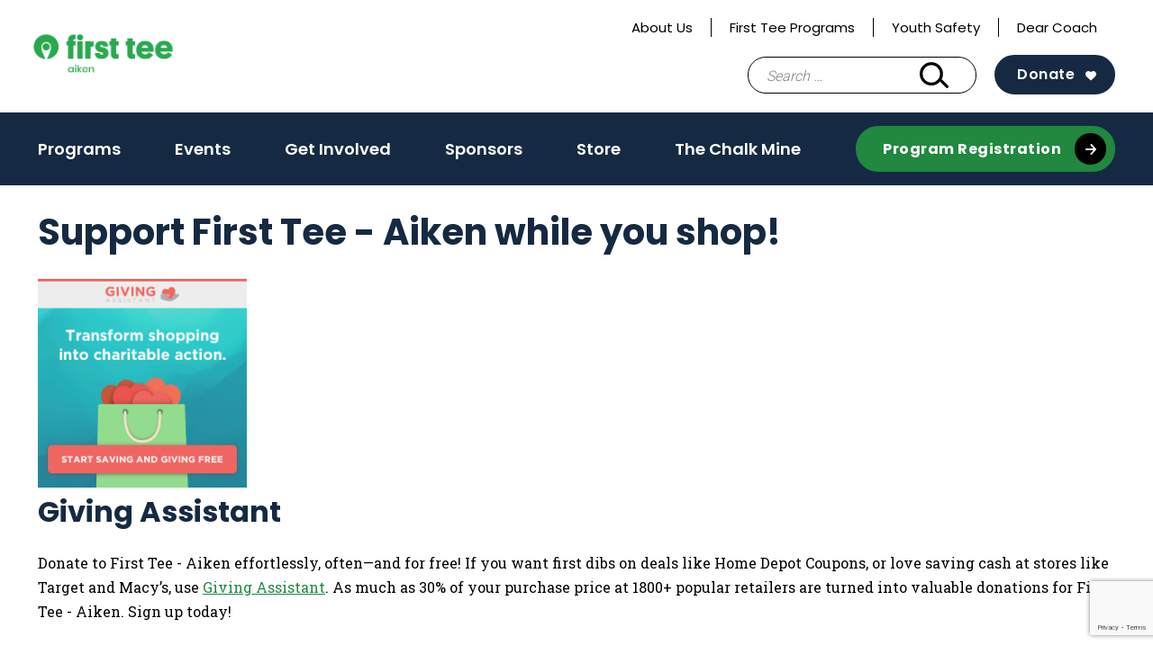

--- FILE ---
content_type: text/html; charset=utf-8
request_url: https://www.google.com/recaptcha/api2/anchor?ar=1&k=6LcHoeArAAAAABeUdPeyT1gg4H7GBOSjx5f7QPqA&co=aHR0cHM6Ly9maXJzdHRlZWFpa2VuLm9yZzo0NDM.&hl=en&v=N67nZn4AqZkNcbeMu4prBgzg&size=invisible&anchor-ms=20000&execute-ms=30000&cb=ge3ugta0nl3p
body_size: 48603
content:
<!DOCTYPE HTML><html dir="ltr" lang="en"><head><meta http-equiv="Content-Type" content="text/html; charset=UTF-8">
<meta http-equiv="X-UA-Compatible" content="IE=edge">
<title>reCAPTCHA</title>
<style type="text/css">
/* cyrillic-ext */
@font-face {
  font-family: 'Roboto';
  font-style: normal;
  font-weight: 400;
  font-stretch: 100%;
  src: url(//fonts.gstatic.com/s/roboto/v48/KFO7CnqEu92Fr1ME7kSn66aGLdTylUAMa3GUBHMdazTgWw.woff2) format('woff2');
  unicode-range: U+0460-052F, U+1C80-1C8A, U+20B4, U+2DE0-2DFF, U+A640-A69F, U+FE2E-FE2F;
}
/* cyrillic */
@font-face {
  font-family: 'Roboto';
  font-style: normal;
  font-weight: 400;
  font-stretch: 100%;
  src: url(//fonts.gstatic.com/s/roboto/v48/KFO7CnqEu92Fr1ME7kSn66aGLdTylUAMa3iUBHMdazTgWw.woff2) format('woff2');
  unicode-range: U+0301, U+0400-045F, U+0490-0491, U+04B0-04B1, U+2116;
}
/* greek-ext */
@font-face {
  font-family: 'Roboto';
  font-style: normal;
  font-weight: 400;
  font-stretch: 100%;
  src: url(//fonts.gstatic.com/s/roboto/v48/KFO7CnqEu92Fr1ME7kSn66aGLdTylUAMa3CUBHMdazTgWw.woff2) format('woff2');
  unicode-range: U+1F00-1FFF;
}
/* greek */
@font-face {
  font-family: 'Roboto';
  font-style: normal;
  font-weight: 400;
  font-stretch: 100%;
  src: url(//fonts.gstatic.com/s/roboto/v48/KFO7CnqEu92Fr1ME7kSn66aGLdTylUAMa3-UBHMdazTgWw.woff2) format('woff2');
  unicode-range: U+0370-0377, U+037A-037F, U+0384-038A, U+038C, U+038E-03A1, U+03A3-03FF;
}
/* math */
@font-face {
  font-family: 'Roboto';
  font-style: normal;
  font-weight: 400;
  font-stretch: 100%;
  src: url(//fonts.gstatic.com/s/roboto/v48/KFO7CnqEu92Fr1ME7kSn66aGLdTylUAMawCUBHMdazTgWw.woff2) format('woff2');
  unicode-range: U+0302-0303, U+0305, U+0307-0308, U+0310, U+0312, U+0315, U+031A, U+0326-0327, U+032C, U+032F-0330, U+0332-0333, U+0338, U+033A, U+0346, U+034D, U+0391-03A1, U+03A3-03A9, U+03B1-03C9, U+03D1, U+03D5-03D6, U+03F0-03F1, U+03F4-03F5, U+2016-2017, U+2034-2038, U+203C, U+2040, U+2043, U+2047, U+2050, U+2057, U+205F, U+2070-2071, U+2074-208E, U+2090-209C, U+20D0-20DC, U+20E1, U+20E5-20EF, U+2100-2112, U+2114-2115, U+2117-2121, U+2123-214F, U+2190, U+2192, U+2194-21AE, U+21B0-21E5, U+21F1-21F2, U+21F4-2211, U+2213-2214, U+2216-22FF, U+2308-230B, U+2310, U+2319, U+231C-2321, U+2336-237A, U+237C, U+2395, U+239B-23B7, U+23D0, U+23DC-23E1, U+2474-2475, U+25AF, U+25B3, U+25B7, U+25BD, U+25C1, U+25CA, U+25CC, U+25FB, U+266D-266F, U+27C0-27FF, U+2900-2AFF, U+2B0E-2B11, U+2B30-2B4C, U+2BFE, U+3030, U+FF5B, U+FF5D, U+1D400-1D7FF, U+1EE00-1EEFF;
}
/* symbols */
@font-face {
  font-family: 'Roboto';
  font-style: normal;
  font-weight: 400;
  font-stretch: 100%;
  src: url(//fonts.gstatic.com/s/roboto/v48/KFO7CnqEu92Fr1ME7kSn66aGLdTylUAMaxKUBHMdazTgWw.woff2) format('woff2');
  unicode-range: U+0001-000C, U+000E-001F, U+007F-009F, U+20DD-20E0, U+20E2-20E4, U+2150-218F, U+2190, U+2192, U+2194-2199, U+21AF, U+21E6-21F0, U+21F3, U+2218-2219, U+2299, U+22C4-22C6, U+2300-243F, U+2440-244A, U+2460-24FF, U+25A0-27BF, U+2800-28FF, U+2921-2922, U+2981, U+29BF, U+29EB, U+2B00-2BFF, U+4DC0-4DFF, U+FFF9-FFFB, U+10140-1018E, U+10190-1019C, U+101A0, U+101D0-101FD, U+102E0-102FB, U+10E60-10E7E, U+1D2C0-1D2D3, U+1D2E0-1D37F, U+1F000-1F0FF, U+1F100-1F1AD, U+1F1E6-1F1FF, U+1F30D-1F30F, U+1F315, U+1F31C, U+1F31E, U+1F320-1F32C, U+1F336, U+1F378, U+1F37D, U+1F382, U+1F393-1F39F, U+1F3A7-1F3A8, U+1F3AC-1F3AF, U+1F3C2, U+1F3C4-1F3C6, U+1F3CA-1F3CE, U+1F3D4-1F3E0, U+1F3ED, U+1F3F1-1F3F3, U+1F3F5-1F3F7, U+1F408, U+1F415, U+1F41F, U+1F426, U+1F43F, U+1F441-1F442, U+1F444, U+1F446-1F449, U+1F44C-1F44E, U+1F453, U+1F46A, U+1F47D, U+1F4A3, U+1F4B0, U+1F4B3, U+1F4B9, U+1F4BB, U+1F4BF, U+1F4C8-1F4CB, U+1F4D6, U+1F4DA, U+1F4DF, U+1F4E3-1F4E6, U+1F4EA-1F4ED, U+1F4F7, U+1F4F9-1F4FB, U+1F4FD-1F4FE, U+1F503, U+1F507-1F50B, U+1F50D, U+1F512-1F513, U+1F53E-1F54A, U+1F54F-1F5FA, U+1F610, U+1F650-1F67F, U+1F687, U+1F68D, U+1F691, U+1F694, U+1F698, U+1F6AD, U+1F6B2, U+1F6B9-1F6BA, U+1F6BC, U+1F6C6-1F6CF, U+1F6D3-1F6D7, U+1F6E0-1F6EA, U+1F6F0-1F6F3, U+1F6F7-1F6FC, U+1F700-1F7FF, U+1F800-1F80B, U+1F810-1F847, U+1F850-1F859, U+1F860-1F887, U+1F890-1F8AD, U+1F8B0-1F8BB, U+1F8C0-1F8C1, U+1F900-1F90B, U+1F93B, U+1F946, U+1F984, U+1F996, U+1F9E9, U+1FA00-1FA6F, U+1FA70-1FA7C, U+1FA80-1FA89, U+1FA8F-1FAC6, U+1FACE-1FADC, U+1FADF-1FAE9, U+1FAF0-1FAF8, U+1FB00-1FBFF;
}
/* vietnamese */
@font-face {
  font-family: 'Roboto';
  font-style: normal;
  font-weight: 400;
  font-stretch: 100%;
  src: url(//fonts.gstatic.com/s/roboto/v48/KFO7CnqEu92Fr1ME7kSn66aGLdTylUAMa3OUBHMdazTgWw.woff2) format('woff2');
  unicode-range: U+0102-0103, U+0110-0111, U+0128-0129, U+0168-0169, U+01A0-01A1, U+01AF-01B0, U+0300-0301, U+0303-0304, U+0308-0309, U+0323, U+0329, U+1EA0-1EF9, U+20AB;
}
/* latin-ext */
@font-face {
  font-family: 'Roboto';
  font-style: normal;
  font-weight: 400;
  font-stretch: 100%;
  src: url(//fonts.gstatic.com/s/roboto/v48/KFO7CnqEu92Fr1ME7kSn66aGLdTylUAMa3KUBHMdazTgWw.woff2) format('woff2');
  unicode-range: U+0100-02BA, U+02BD-02C5, U+02C7-02CC, U+02CE-02D7, U+02DD-02FF, U+0304, U+0308, U+0329, U+1D00-1DBF, U+1E00-1E9F, U+1EF2-1EFF, U+2020, U+20A0-20AB, U+20AD-20C0, U+2113, U+2C60-2C7F, U+A720-A7FF;
}
/* latin */
@font-face {
  font-family: 'Roboto';
  font-style: normal;
  font-weight: 400;
  font-stretch: 100%;
  src: url(//fonts.gstatic.com/s/roboto/v48/KFO7CnqEu92Fr1ME7kSn66aGLdTylUAMa3yUBHMdazQ.woff2) format('woff2');
  unicode-range: U+0000-00FF, U+0131, U+0152-0153, U+02BB-02BC, U+02C6, U+02DA, U+02DC, U+0304, U+0308, U+0329, U+2000-206F, U+20AC, U+2122, U+2191, U+2193, U+2212, U+2215, U+FEFF, U+FFFD;
}
/* cyrillic-ext */
@font-face {
  font-family: 'Roboto';
  font-style: normal;
  font-weight: 500;
  font-stretch: 100%;
  src: url(//fonts.gstatic.com/s/roboto/v48/KFO7CnqEu92Fr1ME7kSn66aGLdTylUAMa3GUBHMdazTgWw.woff2) format('woff2');
  unicode-range: U+0460-052F, U+1C80-1C8A, U+20B4, U+2DE0-2DFF, U+A640-A69F, U+FE2E-FE2F;
}
/* cyrillic */
@font-face {
  font-family: 'Roboto';
  font-style: normal;
  font-weight: 500;
  font-stretch: 100%;
  src: url(//fonts.gstatic.com/s/roboto/v48/KFO7CnqEu92Fr1ME7kSn66aGLdTylUAMa3iUBHMdazTgWw.woff2) format('woff2');
  unicode-range: U+0301, U+0400-045F, U+0490-0491, U+04B0-04B1, U+2116;
}
/* greek-ext */
@font-face {
  font-family: 'Roboto';
  font-style: normal;
  font-weight: 500;
  font-stretch: 100%;
  src: url(//fonts.gstatic.com/s/roboto/v48/KFO7CnqEu92Fr1ME7kSn66aGLdTylUAMa3CUBHMdazTgWw.woff2) format('woff2');
  unicode-range: U+1F00-1FFF;
}
/* greek */
@font-face {
  font-family: 'Roboto';
  font-style: normal;
  font-weight: 500;
  font-stretch: 100%;
  src: url(//fonts.gstatic.com/s/roboto/v48/KFO7CnqEu92Fr1ME7kSn66aGLdTylUAMa3-UBHMdazTgWw.woff2) format('woff2');
  unicode-range: U+0370-0377, U+037A-037F, U+0384-038A, U+038C, U+038E-03A1, U+03A3-03FF;
}
/* math */
@font-face {
  font-family: 'Roboto';
  font-style: normal;
  font-weight: 500;
  font-stretch: 100%;
  src: url(//fonts.gstatic.com/s/roboto/v48/KFO7CnqEu92Fr1ME7kSn66aGLdTylUAMawCUBHMdazTgWw.woff2) format('woff2');
  unicode-range: U+0302-0303, U+0305, U+0307-0308, U+0310, U+0312, U+0315, U+031A, U+0326-0327, U+032C, U+032F-0330, U+0332-0333, U+0338, U+033A, U+0346, U+034D, U+0391-03A1, U+03A3-03A9, U+03B1-03C9, U+03D1, U+03D5-03D6, U+03F0-03F1, U+03F4-03F5, U+2016-2017, U+2034-2038, U+203C, U+2040, U+2043, U+2047, U+2050, U+2057, U+205F, U+2070-2071, U+2074-208E, U+2090-209C, U+20D0-20DC, U+20E1, U+20E5-20EF, U+2100-2112, U+2114-2115, U+2117-2121, U+2123-214F, U+2190, U+2192, U+2194-21AE, U+21B0-21E5, U+21F1-21F2, U+21F4-2211, U+2213-2214, U+2216-22FF, U+2308-230B, U+2310, U+2319, U+231C-2321, U+2336-237A, U+237C, U+2395, U+239B-23B7, U+23D0, U+23DC-23E1, U+2474-2475, U+25AF, U+25B3, U+25B7, U+25BD, U+25C1, U+25CA, U+25CC, U+25FB, U+266D-266F, U+27C0-27FF, U+2900-2AFF, U+2B0E-2B11, U+2B30-2B4C, U+2BFE, U+3030, U+FF5B, U+FF5D, U+1D400-1D7FF, U+1EE00-1EEFF;
}
/* symbols */
@font-face {
  font-family: 'Roboto';
  font-style: normal;
  font-weight: 500;
  font-stretch: 100%;
  src: url(//fonts.gstatic.com/s/roboto/v48/KFO7CnqEu92Fr1ME7kSn66aGLdTylUAMaxKUBHMdazTgWw.woff2) format('woff2');
  unicode-range: U+0001-000C, U+000E-001F, U+007F-009F, U+20DD-20E0, U+20E2-20E4, U+2150-218F, U+2190, U+2192, U+2194-2199, U+21AF, U+21E6-21F0, U+21F3, U+2218-2219, U+2299, U+22C4-22C6, U+2300-243F, U+2440-244A, U+2460-24FF, U+25A0-27BF, U+2800-28FF, U+2921-2922, U+2981, U+29BF, U+29EB, U+2B00-2BFF, U+4DC0-4DFF, U+FFF9-FFFB, U+10140-1018E, U+10190-1019C, U+101A0, U+101D0-101FD, U+102E0-102FB, U+10E60-10E7E, U+1D2C0-1D2D3, U+1D2E0-1D37F, U+1F000-1F0FF, U+1F100-1F1AD, U+1F1E6-1F1FF, U+1F30D-1F30F, U+1F315, U+1F31C, U+1F31E, U+1F320-1F32C, U+1F336, U+1F378, U+1F37D, U+1F382, U+1F393-1F39F, U+1F3A7-1F3A8, U+1F3AC-1F3AF, U+1F3C2, U+1F3C4-1F3C6, U+1F3CA-1F3CE, U+1F3D4-1F3E0, U+1F3ED, U+1F3F1-1F3F3, U+1F3F5-1F3F7, U+1F408, U+1F415, U+1F41F, U+1F426, U+1F43F, U+1F441-1F442, U+1F444, U+1F446-1F449, U+1F44C-1F44E, U+1F453, U+1F46A, U+1F47D, U+1F4A3, U+1F4B0, U+1F4B3, U+1F4B9, U+1F4BB, U+1F4BF, U+1F4C8-1F4CB, U+1F4D6, U+1F4DA, U+1F4DF, U+1F4E3-1F4E6, U+1F4EA-1F4ED, U+1F4F7, U+1F4F9-1F4FB, U+1F4FD-1F4FE, U+1F503, U+1F507-1F50B, U+1F50D, U+1F512-1F513, U+1F53E-1F54A, U+1F54F-1F5FA, U+1F610, U+1F650-1F67F, U+1F687, U+1F68D, U+1F691, U+1F694, U+1F698, U+1F6AD, U+1F6B2, U+1F6B9-1F6BA, U+1F6BC, U+1F6C6-1F6CF, U+1F6D3-1F6D7, U+1F6E0-1F6EA, U+1F6F0-1F6F3, U+1F6F7-1F6FC, U+1F700-1F7FF, U+1F800-1F80B, U+1F810-1F847, U+1F850-1F859, U+1F860-1F887, U+1F890-1F8AD, U+1F8B0-1F8BB, U+1F8C0-1F8C1, U+1F900-1F90B, U+1F93B, U+1F946, U+1F984, U+1F996, U+1F9E9, U+1FA00-1FA6F, U+1FA70-1FA7C, U+1FA80-1FA89, U+1FA8F-1FAC6, U+1FACE-1FADC, U+1FADF-1FAE9, U+1FAF0-1FAF8, U+1FB00-1FBFF;
}
/* vietnamese */
@font-face {
  font-family: 'Roboto';
  font-style: normal;
  font-weight: 500;
  font-stretch: 100%;
  src: url(//fonts.gstatic.com/s/roboto/v48/KFO7CnqEu92Fr1ME7kSn66aGLdTylUAMa3OUBHMdazTgWw.woff2) format('woff2');
  unicode-range: U+0102-0103, U+0110-0111, U+0128-0129, U+0168-0169, U+01A0-01A1, U+01AF-01B0, U+0300-0301, U+0303-0304, U+0308-0309, U+0323, U+0329, U+1EA0-1EF9, U+20AB;
}
/* latin-ext */
@font-face {
  font-family: 'Roboto';
  font-style: normal;
  font-weight: 500;
  font-stretch: 100%;
  src: url(//fonts.gstatic.com/s/roboto/v48/KFO7CnqEu92Fr1ME7kSn66aGLdTylUAMa3KUBHMdazTgWw.woff2) format('woff2');
  unicode-range: U+0100-02BA, U+02BD-02C5, U+02C7-02CC, U+02CE-02D7, U+02DD-02FF, U+0304, U+0308, U+0329, U+1D00-1DBF, U+1E00-1E9F, U+1EF2-1EFF, U+2020, U+20A0-20AB, U+20AD-20C0, U+2113, U+2C60-2C7F, U+A720-A7FF;
}
/* latin */
@font-face {
  font-family: 'Roboto';
  font-style: normal;
  font-weight: 500;
  font-stretch: 100%;
  src: url(//fonts.gstatic.com/s/roboto/v48/KFO7CnqEu92Fr1ME7kSn66aGLdTylUAMa3yUBHMdazQ.woff2) format('woff2');
  unicode-range: U+0000-00FF, U+0131, U+0152-0153, U+02BB-02BC, U+02C6, U+02DA, U+02DC, U+0304, U+0308, U+0329, U+2000-206F, U+20AC, U+2122, U+2191, U+2193, U+2212, U+2215, U+FEFF, U+FFFD;
}
/* cyrillic-ext */
@font-face {
  font-family: 'Roboto';
  font-style: normal;
  font-weight: 900;
  font-stretch: 100%;
  src: url(//fonts.gstatic.com/s/roboto/v48/KFO7CnqEu92Fr1ME7kSn66aGLdTylUAMa3GUBHMdazTgWw.woff2) format('woff2');
  unicode-range: U+0460-052F, U+1C80-1C8A, U+20B4, U+2DE0-2DFF, U+A640-A69F, U+FE2E-FE2F;
}
/* cyrillic */
@font-face {
  font-family: 'Roboto';
  font-style: normal;
  font-weight: 900;
  font-stretch: 100%;
  src: url(//fonts.gstatic.com/s/roboto/v48/KFO7CnqEu92Fr1ME7kSn66aGLdTylUAMa3iUBHMdazTgWw.woff2) format('woff2');
  unicode-range: U+0301, U+0400-045F, U+0490-0491, U+04B0-04B1, U+2116;
}
/* greek-ext */
@font-face {
  font-family: 'Roboto';
  font-style: normal;
  font-weight: 900;
  font-stretch: 100%;
  src: url(//fonts.gstatic.com/s/roboto/v48/KFO7CnqEu92Fr1ME7kSn66aGLdTylUAMa3CUBHMdazTgWw.woff2) format('woff2');
  unicode-range: U+1F00-1FFF;
}
/* greek */
@font-face {
  font-family: 'Roboto';
  font-style: normal;
  font-weight: 900;
  font-stretch: 100%;
  src: url(//fonts.gstatic.com/s/roboto/v48/KFO7CnqEu92Fr1ME7kSn66aGLdTylUAMa3-UBHMdazTgWw.woff2) format('woff2');
  unicode-range: U+0370-0377, U+037A-037F, U+0384-038A, U+038C, U+038E-03A1, U+03A3-03FF;
}
/* math */
@font-face {
  font-family: 'Roboto';
  font-style: normal;
  font-weight: 900;
  font-stretch: 100%;
  src: url(//fonts.gstatic.com/s/roboto/v48/KFO7CnqEu92Fr1ME7kSn66aGLdTylUAMawCUBHMdazTgWw.woff2) format('woff2');
  unicode-range: U+0302-0303, U+0305, U+0307-0308, U+0310, U+0312, U+0315, U+031A, U+0326-0327, U+032C, U+032F-0330, U+0332-0333, U+0338, U+033A, U+0346, U+034D, U+0391-03A1, U+03A3-03A9, U+03B1-03C9, U+03D1, U+03D5-03D6, U+03F0-03F1, U+03F4-03F5, U+2016-2017, U+2034-2038, U+203C, U+2040, U+2043, U+2047, U+2050, U+2057, U+205F, U+2070-2071, U+2074-208E, U+2090-209C, U+20D0-20DC, U+20E1, U+20E5-20EF, U+2100-2112, U+2114-2115, U+2117-2121, U+2123-214F, U+2190, U+2192, U+2194-21AE, U+21B0-21E5, U+21F1-21F2, U+21F4-2211, U+2213-2214, U+2216-22FF, U+2308-230B, U+2310, U+2319, U+231C-2321, U+2336-237A, U+237C, U+2395, U+239B-23B7, U+23D0, U+23DC-23E1, U+2474-2475, U+25AF, U+25B3, U+25B7, U+25BD, U+25C1, U+25CA, U+25CC, U+25FB, U+266D-266F, U+27C0-27FF, U+2900-2AFF, U+2B0E-2B11, U+2B30-2B4C, U+2BFE, U+3030, U+FF5B, U+FF5D, U+1D400-1D7FF, U+1EE00-1EEFF;
}
/* symbols */
@font-face {
  font-family: 'Roboto';
  font-style: normal;
  font-weight: 900;
  font-stretch: 100%;
  src: url(//fonts.gstatic.com/s/roboto/v48/KFO7CnqEu92Fr1ME7kSn66aGLdTylUAMaxKUBHMdazTgWw.woff2) format('woff2');
  unicode-range: U+0001-000C, U+000E-001F, U+007F-009F, U+20DD-20E0, U+20E2-20E4, U+2150-218F, U+2190, U+2192, U+2194-2199, U+21AF, U+21E6-21F0, U+21F3, U+2218-2219, U+2299, U+22C4-22C6, U+2300-243F, U+2440-244A, U+2460-24FF, U+25A0-27BF, U+2800-28FF, U+2921-2922, U+2981, U+29BF, U+29EB, U+2B00-2BFF, U+4DC0-4DFF, U+FFF9-FFFB, U+10140-1018E, U+10190-1019C, U+101A0, U+101D0-101FD, U+102E0-102FB, U+10E60-10E7E, U+1D2C0-1D2D3, U+1D2E0-1D37F, U+1F000-1F0FF, U+1F100-1F1AD, U+1F1E6-1F1FF, U+1F30D-1F30F, U+1F315, U+1F31C, U+1F31E, U+1F320-1F32C, U+1F336, U+1F378, U+1F37D, U+1F382, U+1F393-1F39F, U+1F3A7-1F3A8, U+1F3AC-1F3AF, U+1F3C2, U+1F3C4-1F3C6, U+1F3CA-1F3CE, U+1F3D4-1F3E0, U+1F3ED, U+1F3F1-1F3F3, U+1F3F5-1F3F7, U+1F408, U+1F415, U+1F41F, U+1F426, U+1F43F, U+1F441-1F442, U+1F444, U+1F446-1F449, U+1F44C-1F44E, U+1F453, U+1F46A, U+1F47D, U+1F4A3, U+1F4B0, U+1F4B3, U+1F4B9, U+1F4BB, U+1F4BF, U+1F4C8-1F4CB, U+1F4D6, U+1F4DA, U+1F4DF, U+1F4E3-1F4E6, U+1F4EA-1F4ED, U+1F4F7, U+1F4F9-1F4FB, U+1F4FD-1F4FE, U+1F503, U+1F507-1F50B, U+1F50D, U+1F512-1F513, U+1F53E-1F54A, U+1F54F-1F5FA, U+1F610, U+1F650-1F67F, U+1F687, U+1F68D, U+1F691, U+1F694, U+1F698, U+1F6AD, U+1F6B2, U+1F6B9-1F6BA, U+1F6BC, U+1F6C6-1F6CF, U+1F6D3-1F6D7, U+1F6E0-1F6EA, U+1F6F0-1F6F3, U+1F6F7-1F6FC, U+1F700-1F7FF, U+1F800-1F80B, U+1F810-1F847, U+1F850-1F859, U+1F860-1F887, U+1F890-1F8AD, U+1F8B0-1F8BB, U+1F8C0-1F8C1, U+1F900-1F90B, U+1F93B, U+1F946, U+1F984, U+1F996, U+1F9E9, U+1FA00-1FA6F, U+1FA70-1FA7C, U+1FA80-1FA89, U+1FA8F-1FAC6, U+1FACE-1FADC, U+1FADF-1FAE9, U+1FAF0-1FAF8, U+1FB00-1FBFF;
}
/* vietnamese */
@font-face {
  font-family: 'Roboto';
  font-style: normal;
  font-weight: 900;
  font-stretch: 100%;
  src: url(//fonts.gstatic.com/s/roboto/v48/KFO7CnqEu92Fr1ME7kSn66aGLdTylUAMa3OUBHMdazTgWw.woff2) format('woff2');
  unicode-range: U+0102-0103, U+0110-0111, U+0128-0129, U+0168-0169, U+01A0-01A1, U+01AF-01B0, U+0300-0301, U+0303-0304, U+0308-0309, U+0323, U+0329, U+1EA0-1EF9, U+20AB;
}
/* latin-ext */
@font-face {
  font-family: 'Roboto';
  font-style: normal;
  font-weight: 900;
  font-stretch: 100%;
  src: url(//fonts.gstatic.com/s/roboto/v48/KFO7CnqEu92Fr1ME7kSn66aGLdTylUAMa3KUBHMdazTgWw.woff2) format('woff2');
  unicode-range: U+0100-02BA, U+02BD-02C5, U+02C7-02CC, U+02CE-02D7, U+02DD-02FF, U+0304, U+0308, U+0329, U+1D00-1DBF, U+1E00-1E9F, U+1EF2-1EFF, U+2020, U+20A0-20AB, U+20AD-20C0, U+2113, U+2C60-2C7F, U+A720-A7FF;
}
/* latin */
@font-face {
  font-family: 'Roboto';
  font-style: normal;
  font-weight: 900;
  font-stretch: 100%;
  src: url(//fonts.gstatic.com/s/roboto/v48/KFO7CnqEu92Fr1ME7kSn66aGLdTylUAMa3yUBHMdazQ.woff2) format('woff2');
  unicode-range: U+0000-00FF, U+0131, U+0152-0153, U+02BB-02BC, U+02C6, U+02DA, U+02DC, U+0304, U+0308, U+0329, U+2000-206F, U+20AC, U+2122, U+2191, U+2193, U+2212, U+2215, U+FEFF, U+FFFD;
}

</style>
<link rel="stylesheet" type="text/css" href="https://www.gstatic.com/recaptcha/releases/N67nZn4AqZkNcbeMu4prBgzg/styles__ltr.css">
<script nonce="r7MhXtCcrSG7kkWTLZHNRw" type="text/javascript">window['__recaptcha_api'] = 'https://www.google.com/recaptcha/api2/';</script>
<script type="text/javascript" src="https://www.gstatic.com/recaptcha/releases/N67nZn4AqZkNcbeMu4prBgzg/recaptcha__en.js" nonce="r7MhXtCcrSG7kkWTLZHNRw">
      
    </script></head>
<body><div id="rc-anchor-alert" class="rc-anchor-alert"></div>
<input type="hidden" id="recaptcha-token" value="[base64]">
<script type="text/javascript" nonce="r7MhXtCcrSG7kkWTLZHNRw">
      recaptcha.anchor.Main.init("[\x22ainput\x22,[\x22bgdata\x22,\x22\x22,\[base64]/[base64]/[base64]/[base64]/[base64]/UltsKytdPUU6KEU8MjA0OD9SW2wrK109RT4+NnwxOTI6KChFJjY0NTEyKT09NTUyOTYmJk0rMTxjLmxlbmd0aCYmKGMuY2hhckNvZGVBdChNKzEpJjY0NTEyKT09NTYzMjA/[base64]/[base64]/[base64]/[base64]/[base64]/[base64]/[base64]\x22,\[base64]\x22,\[base64]/CpHPClA/CkDPCny9PbMOzQsOcw5MJAQYgEMK2wpzCqTgOXcKtw6tUOcKpOcORwrozwrMuwpAYw4nDkWDCu8OzXcKmDMO4ExvDqsKlwoJDHGLDkFp6w4Npw4zDon87w6wnT2x6c03CqxQLC8KxKsKgw6ZWZ8O7w7HCksOWwponDQjCuMKcw5/DucKpV8KYLxBuFlc+wqQ9w6kxw6twwojChBHCqMKBw60iwrRAHcOdDTnCrjlqwrTCnMOywqLCjzDCk34ObsK5csKSOsOtTsKfH0HCswkdNxAaZWjDtxVGwoLCrcOAXcK3w5QeesOIF8K3E8KTb0ZyTwVRKSHDpFYTwrBLw4/DnlV/ccKzw5nDg8O1BcK4w6FlG0EvN8O/wp/ClRTDpD7Ch8OoeUN+wrQNwpZWTcKsegnCiMOOw77CuivCp0p3w7PDjknDtzTCgRVywpvDr8Oowqw8w6kFb8KiKGrCkcKAAMOhwpvDuQkQwrzDoMKBATw2RMOhMVwNQMO4dXXDl8Kow5vDrGtrDwoOw47CusOZw4RkwrPDnlrCkAJ/w7zCmBlQwrgCXCUlUEXCk8K/w5nCv8Kuw7IRNjHCpxxAwolhM8Kbc8K1wrXCgBQFQzrCi27DuWcJw6kTw7PDqCtdcntRCsKww4pMw75CwrIYw7fDrSDCrTrCvMKKwq/DvhI/ZsKcwqvDjxkEVsO7w47DlcKHw6vDolzCkVNUbsOlFcKnHsKhw4fDn8KKDxl4worCnMO/dkIHKcKRLgHCvWgywoRCUW1CaMOhT2nDk03CrMOoFsOVYjLClFIMecKscsK/[base64]/CiGFnQHrDnzzDvMK2IcKjfxI+w5o5cQPCtVBuwooww7nDp8KVD1LCvW/[base64]/DvFd8QMObF1bDnFDCjX7DsVJEEMKTK8KgwqXDi8Kmw6jCpMKYcMKzw5nCpBLDuk/DsQdDwqZPw4Rrwr5nIMKpw4nDsMOTJMKAwpPCshjDuMKeIcOuwrjCmsOfw6bDmcKEw7pcwro7w5x1HQnDhhfCnns9Z8K9ZMOXSsKJw5/Dtjwzw65daD/CjhktwpMDMwDDrcKZwqzDjMKywrfDmyttw6nCpcO/GMOsw6tGw7AILMKLw6BHDMKfwqrDn3bCuMK4w7/DhQcfP8KRw5h4JmzDj8K7Em7Dr8O/[base64]/CsEzCrsK/CMK9OxUCA8OcwqNgwrnDnzzDt8OHf8OQHRLCkcKRfsKhwok+WDRFCnpsG8O+Y3zDrcORUcKuwr3DrcOELcKHw6M7wqfCkMKfw6o5w5V2DMO0KyRKw69ZSsOyw4ZXwo4zwqfDncKOwrnDigjChsKMGsKddlFCcmRdTsOMS8OBw59Fw5LDh8K2wr/Ct8Kgw5TCgHl1QhF4MG9IPSVaw5jCqcKtFMOcSxLCkknDrsOxwpvDkBbDmcKxwqdKIjDDrjRFwo52M8O+w4gmwrtLImTDjsO3NMO3wph1ax0Pw6jCg8OtIyLCt8OWw53Dr3TDiMK0In8/wo5kw6w0V8Ogwq9zS1nCrjhww5sQbcOCV0zCrBXCpD/Cp0hkKcKUDsKhWsOHBsOmR8Oxw4MpJ11LFxfCjcOLSzDDlcK1w5/DkzPCjcOIw7BWfC/DlEzCgFdTwq8qVsKba8OMwpNcQUJORMOkwqleCcKUTTHDqgvDhAEIIT8aZMKSwppSUsKbwoBhwq5Fw7XCjFNfwr19czXDtMOFTcO7OQbDkjFFKlnDnVXCqsOaCcOJDTAiW1XDkMOBwrXDgwrCtQErwoXCky/[base64]/wo/ClCl/wqzDksOBAcOoWcOgaxTCiWTCuMObOMOtwox/w4rCocK1wojDixtrAsOABQHCmHTCkgPCnXbDviwhwrU1RsKqw7jDhsOvwr1QQBTCm20ZaF7DscO9IMOBaBpRw5NQXMO7V8Oxwr/CuMOMIDDDoMKgw5DDsQQlwpXCvcOcQ8KdAcKaFTXCjsO0S8OzSARHw4cqwqrCs8OZH8OdJMOhwrHCp2HCp2Efw57DsinDsC1Iwr/Cii02w5h6X0sdw5Udw4dIAV3DtQrCo8Onw4bCvGDDpcKeDsK2BhMrOsKzE8Omwr3Dg2LCjcO0EsKIaGHCv8OgwpDCs8KsKkPDkcOiJ8OXwq1awonDtsOBwqjCgMOGVmrDmFjCncO3w60awp/CqMK8FC4HLFlSwqvCjWRYDwDCpV9OwrvCscOjw4Y7CsKOw5hmwqcAwpIRFHPChcK5wrUpfMOUw5JxScKywppJwqzCphpJOsKCwqvCqMOSw41YwrHDpznDkWAbEhAkbhHDpcKnw71uXVtEw5XDsMKCw6DChkvCmMOwcFQ/wrvDgEFyEsKuw6zDk8O9WcOAJsOowoDDn3FRDkTDjATDg8OVwrnDsXHCisOMLQHCi8Obwowmcl/CqEPDpCjDkS7DvQ8pw6DDnX94XwQYbsKTRR8TeyHCl8KQb0YMXMOvGcO/[base64]/Cl8KJTT9CwqkdHQfDgnDCi8KxS8K7QMKze8K9w6zCnTzDt0zDoMKBw6VGwol1CsK+wrrCjjnDgkTDl2jDowvDqHfCmljDsCA3UHPDoSQISTgAFMKBRm/DncOYwrnDrMKawq9Lw58Bw7PDo0nCn3B2a8K6HD4aTyvCh8OWIBvCssO3wrDDvTBBAwHCk8K0w6MScMKZwoUqwrkiB8OvZwk8K8OCw61gUn56wrshbMOywqAPwql8K8OQdQ7DjcObw79Ew6/[base64]/[base64]/wrQSw5jDjsOswpvDq8KaDnLDl0vCgC3CmsKGw5hoNcKBdsKcw7Q6JQ/DmXDClWZrwrgfHWXCncK4w6jCqDIHPAt7woZ9wrtAwr9sFw/DnGPCplE2w7khw4d/w4x8wovDk3TDksKOw6DDlsKDTRQtw7zDtwjDksKvwrPCrhrCuA8KTWRCw5vDsR/DrSoPMcOsUcOaw4cZEMODw6vCsMKTPMKZKFwlahkKScOZMsKfw78mBRjCi8KpwoY0I39Zw5ADDFPClnXCinojw7fChcK7KCvDlih0YsKyGMKVw4DCiRM9w61hw7vCoSNBH8O4woTCocOUwpbDocKkw69JD8K/[base64]/Ds2tmwqbDmEEhw6tnw7fCnMO4PjbCssOLw4J4wrLCqU8ncTrCmjDDt8KAw5PCh8KiD8Kow5gyBsOkw47ClsOpYjvDk1PCvUB/wrnDuQbClsKPCjFBDWXCi8KHG8KkcArDgQvCjMOSwrUzwonClTfDg252w4/DoF7CszPDnMOjasKWw4rDsgEYAE3Cn3ZbLcOzY8Osf0YrD0nDjUgBTFrCgzUCw7FrwqvCh8O0c8OVwrjCvMOCwojCnnprM8KEbUXChQY1w7TChcKYSG0dfcKGwqRiw5MnFQnDosOpV8KvY0fCoE7DkMK5w5dXG1wLdApIw7dQwrx2wrXDj8Krw7PCl1/Cn1BMDsKuw6olADTCl8OEwqQRIgZVwp4pL8O+ShvDqCEIw4HCrhXCgmo5Wmg1AQTDhiIBwrfCq8OFDw1aE8K+wrhmb8Olw4/DsXZmDEE8DcO+VsK1w4rDpsKWwoxRw5fCnVHDtcK1wqQiw4p4w40CQDHDkFAtw5zCt0nDhMKUd8KDwoMlwrvCnsKCQMOYeMKnwo1MQFTCoDJ1P8OwesObEMK7wpgwMinCt8KyTMKvw7vDtMOfw5MDAxB5w6nDicKALsOJwqUyI37DnB/Cj8O5TsOxViVOwrrDvMK0w6FjYMKbwpsZa8OGw4xQe8K9w4dAUcKMXTM/wpFKwpjDg8Kqwp7Dh8K8CMO2w5rCiEldw6rDl3/CscKWdsKLBMKew4whVsOjWcKWw71zR8K1w7DCqsK/VXR9w69iAcKVwrwYwoNWw7bDszXCgnzCgcK8wr7CiMKnwr/CnD7CssKzw67DtcOHdcOhRUYxPWpLO1vDhnwJw6HCh17CisOOPi0RcsOJflTDoj/CuWnDrcKfEMK9dwTDisKZYhrCosOHPsKVSWfCrBzDhg7DrTVASsKjw69Yw53CncK7w6fCik7CjWpEESR5JmxWd8KDGzhVwpXDqcKJLxwHL8OxLyIZw7XDrMObwptWw4rDpWfDjyLCmMKPOWLDiXEgE3RYfVY/w4Y8w5HCrCLCg8OAwpnCnXo3wo7CoF8Jw5LCjgUkPQ7CmG/[base64]/DscK5w7HDignDo3nDjwjClj81woPCrMKlw5fDtTEiCnVXwpl1ZMOQwrMEwrDCvRLDshfDhXJiUDjClsKyw4/Ds8OBSi3CnlbCiWPDgQzDl8K8XMKIVcOqw5l2DsOfw5dcUMOuw7UfMcK0w5c1YSlzSGTDq8OkSCXDlwXDuUnChSHDlFNJD8KoShEPw6nCvsK0w6lKwqdRNsOSVDDDnRrDiMO3w65LXgDDicOAw6NiZMOHwrHCtcKIbsO4w5bClxhvw4/ClEh8OcOywpDCl8OSJsKeLMOXw5A9esKDw5UHdsO4wrXDmDrCmMKjdVjCosOqaMO/LsOAw4/DnMOTYAzDp8OgwrjCj8OtasKwwoXDnMOFw41RwphgCwUlwphNagttRQPDoyLDp8OUOcOATMOyw5VIJsO3JMONw5xXwpnDj8KgwqzDgFHDjMO+UcO3PhdmOi/Cu8OxQ8O5w4nDp8OtwqpUw47CpAk+NxHCgwo9GAcSEwoUw6whTsOZwotTVyHCsxPDl8OFwpRSwqUzZsKKNhLCswktUsOqfgVew5/[base64]/wpEtwpLDqjg3MAJ3w6HDhVx6EcOaw6gcwpTCn8O2SAUBOMKiIHPCpBrDssOpA8K3ETHCnMO6wqfDphfCqsK/[base64]/[base64]/FcOIw65Kw58/csKFaw9VQlA5w4tiwpnDvR0Fw4nCtcOFD3vDncK7w6bDosOQwq7Co8K1wodKwqNAw7XDhE5FwozDjQwOw6fDnMKuwrFlw4TCrRlnwprCs37DnsKswqoXw64kYsOuRw9qwoDCgTHDvm/DmXPDlHzCnMKDAndbwq8Ew6XCoT3Cq8Ozw7MmwpJlPMODwrnDk8KVw7LCpmEPwpnDtcK+Nz5Gw57ClSZIN1Ftw53DjH8vNTXCjmLCujDCsMOuwqvClnLDiV/CjcK/DkcNwqLCv8OJw5bDmsKON8OCwrQRGnrChCc+w5vDp1lxCMKJCcKYfjvCl8OHKsO8VMKGwqBDw5HCv0bCn8KCWsKkf8OHwpwmMsOIw7JEwpTDr8Ola2EEX8K9w4tNYsK6UEDDhMOmwrwMQMOxw7/CribCnhkEwrMUwqlaRcObV8KGAFbDvlJPKsKRwr3CiMOCw7XCpcK8woTDiRHCkDvChsKkwqnDgsKYwq7Cu3XDg8KLRMKRbmXDqsOxwovDnMKYw6vDhcO2wo8JKcK8w6p7aiosw7dzwow9VsK8wofDuxzDisKnw7nDisOSIV5VwpUGwr7CqcKdwqwzCsKOR1/DtMKkwo3Cq8OCw5DCqCLDnibCqcOQw5bCt8OMwr4bwrdiHMOOwpUlwohXAcO3wpANUsK2w4ZbZsK8wphnw55Gw6TCviTDmD/Ck2XDqsOhGsK8w6kMwrHDr8OQVcObCBAlBcK7fTBoW8OIE8K8aMOSGMOywp3Dp2/Du8KUw7DDmjfDugdcaXnCqhoQw6tMw5Ejwp/CoRnDpR/DkMK1DcOmwoR0wqbDvMKZwobDpm5idsOsD8Ktw5zDpcOdAUY1FATCvC0+w4zDuU9qw5LCn0vCsHtZw7whK0/[base64]/Cj8KGTsOdP2l1w4I6KMK/w7vCtsOSwrHCq8OJfV5dJBFeLz09w6XDrXNlI8OiwrgOw5pnAMKzTcKnFMKUwqPDtsK4B8Omwp/CusKuw78Wwpc8w7NpEcKpbjZJwpPDpsOzwobCrMOuwr7DuVPCg3/[base64]/CoHHDu8OYwrTDoQMUw67Cv8O7QsO7YcOdw5AJRWJgw7XDt8OdwqM9amHDt8KLwpvCu2cyw7/DqcOee1HDvMO8ODXCrMO1bjjCsHI8wrjCtHnDjGpPw7l2Z8K6I354wprCn8OSw6XDnsKvw4HDrk13N8Kzw7HCtsKsNFJYw5/DqWJGw77DmVNtw7zDnMOYVlvDgGzDlsK6IEIvwpbCs8OowqUJwrzCtMOvwo52w5nCq8KCEntZSjp4NMKPw4PDs2kcw4UIAXbDvcOuIMOfDMO6UyVnwpvDmz9SwqrCkxHDosOxw5URRsO6wq5XZsK/[base64]/ClcKXw5MwAsODCcKuCX0kGsKSw5nDqD9qIw7DoMKyWFnCssKKwqEyw7vCiRXCjG/Cp1DCkU7CiMOQU8KwfcKeCcKkKsKXD3sRw60JwqtSXcOxZ8OyViFwwpTCusOBw73CuFE3w78Jw5zDpsOqwpo1FsO8w4/DpWjDj2jDvsOvw7J1asOUw7oFw73CkcK4wp/CjlfCpCQxdsOVwrhwC8KAE8O3FRczbC97w5bDpcOyakY4SsO5wpcPw40nw5wYJDh6RSs9HMKDbcKYw6vCg8OewonCpUHCpsORRMKiXMKmNcKNwpHDgcK8w7PDoivCmyd4Z1ldCQzDsMOFHMO2DsKyN8Klwp49Lj1DVG/Cng7Cq04Mw5jDmHxFdcKBwqbDj8KBwpJ3w50zwoTDrMKMwpfCm8OPbsKyw5DDicOcwp0Ld2nDisKow7XCucObKWjCqcO4wpvDn8KWAg7DuTwtwqdMOsKtwrjDmzkfw6Q6aMK8cHQEb1Z9wpbDuEE0HMOkaMKYBn0/SzpQNcODwrHCv8KAaMKuCSppHV3CnyBSUGnCtMK7wqnCnlnDqlnDkMOLwqbChTXDhzjCrMORSMOoFMKjw53DtsOFBcKRIMO4w6LCnwXCrWzCs3trw6XCvcOuDwp7wojDkgQuw6ljw4p8wqFtAW4SwqIkw41lcXpRe2fDuW/DosKTeGROwos1HznDo3NlacKpG8K1w5bCthPClsKKwoDCucOnRMOKTBTCtglbwq7DoE/DhcKBw4khworDv8KOLwTDtTYTwofCsgVuLk7DjsOGwqIqw7vDtiJaGsKlw6xIwrXDtsKswrjDsyQzwpTCnsK6wqgowp9YL8K5w6rCj8O0YcOYKsKRw73Cu8Ojw6MEw7/[base64]/Co8O+w4ImPG5gA8KLw4TDqz3DhhAfdRvDnMKew5nClsO/TsOVwrnCuywFw6ZqQGIVenLDr8O4U8KPw7F4w7XChhPCgn3Dp0BlZMKGRFIDaEZdD8KeK8O0wo7CoT/DmcK+w49Gw5fDqinDkcOdQsOMAMKQJllqS0wzw5YMalvCisK/TWkww6nCs1peYMOdIVfDlDzCtHUzCMOGEwjDtMOrwrbCnXURwqLChShtIMOTAEcmUn7CvsKvwrVOcW/DocKtw6nDhsKtw54tw5bCuMO9w6LCjk7DoMKlw5jDvxjCuMKrw7HDkcOWM23Dj8KISsOhwrAUG8K2BsKYT8OTBUBWwqg5CMKsTTXDhTXDmV/DkcOAXD/Cuk7Ck8OowoXDqkXCo8OPw6oyN0F6wrNVw7tFwoXCi8KECcKgMMKhCSvCm8KUXMOGYRt3wqHDncKXw7jCvcKBw7/CmMKtw4M3w5zCs8OPfsKxL8Oww54RwqUNwo57PjTCocKXcMOuw6tPw4Y9wqFgMi8Zwo0Zw5NcGsO2WlVZw6jDtsO/w6rDucOhbQXCvg7DqiDDvXjCvcKQIcO7MhfCi8OfDsKFw7xeASDDn37DgRvCpyowwq7Clgkiw6jCocKIw7BywpxfFk7DoMK4wpMNJlI/[base64]/wo3DuFp/[base64]/w4/DiVbCksKEKnrDt3jClQ3DnjXDjsKEw5hJw6zCrBjCsnU9w6Uqw7ZXA8KHVcOcw55BwqYhwrnCug7Du1UpwrjDiS/Cqg/DlBc8wrbDicKUw4QIfS/[base64]/DoXpfwo3CsFB/wo7CmQlBR8O6wqbDlsKtw73CpQVyHlbCqcOWURJ9IsK4ZwbCrXPCssOAfHnCsQABJETDlRHCuMOiw6PDusOtL1DCkAoLwqDDsCMEworCj8K9wqBFw7zDu2t0RhfDiMOaw7B0NsOnwpfDhVjDi8O3cC/[base64]/DoMK+wp7CvcO0wpJqw7dUGWjDtnzCuD/DmSbDkQLCicOxaMKgE8Kzw6TDskEUcXjCq8O6wqJzwqF1YjjDtT4eGRRjw6ZjPzNzw4wGw4jDksOSwodwScKnwoVdJ2xQJVTDk8KkFMOjVMO/fgFzwqJ2cMKTXElQwqVSw6Y3w7XDhcKewrtxdR3DocOTw6/DrR0DM2lBccOXIkzDlsK5wqtkVMKJfX83FcOGUsObwpsGDH48b8OXQVDDoQrCm8Kmw6bClsO8JcOewpkNw6LDm8KvAy/CncKDWMOEVB58T8OxJU/CtSQzwqrDk3HDsyHCsHjDoWXDu2Ihw77DkgTDt8KkIzEdOMK3wq5Fw6A7w6TDjhwLw6pvNMKnfjfCtsKbKsOwQ1DDszHDogAZGDEvDcODMcKYw50ew5hVEsOkwoLDqVwANl3Co8KXwo19BMOkG1jDmsOnwpvDhMOIwowawr5HRyReInnDj1/[base64]/DvgXDsSQ7w7hufAnDp8KxIsODw5lsYcODTcKoMQXCh8OhFMOUw7bCo8KmZUoVwrAKwprDkzQXwoHDvRoOworCkcKdXiJqP2A2C8OYA0XCsx94A050GgnDsijCtcOvLmwkw6U0GMOSOsKvbsOpwpBNwpvDvlNxZRvCtj8ATDFyw5EIMDvCtMK2NW/CgTB5woUTcDcLwpbDqMOKw4fCnMObwox7w5XClR9EwpvDk8OhwrfCmsODGVVZGsOLGSHCnMK2QsOqM3fCmyIzw63CkcOJw5/Dr8Klw60MYMOuGyLDuMOdw5wtwq/[base64]/Dp23DuMOPQ8O9w64Dw7FRM8OeXsOAwq8xw6xwSgPDjEdvwo/[base64]/w7zCpsKPwrt2QsKKW8KeCVrCmsKHw4ocw4ggPExHQMKewrFnw6omwoMRWcKvwo4Qwp9uHcOVBcOHw48QwqTCqF/CgcK7w5XDssOgPC0/e8OdejTCrcKYwotDwpvCssOPOMK7wqzCtMOsw6MJd8KIw64MFiXCkx0DeMO5w6/DjMOzw5U4XGLDqQjDl8OaAUvDjSgpT8KKJTjDt8ObVcOsQcO0wqgdMcOYw7fCncO6wprDhClHNinDrwYZw60ww6wJXMKxwoTCkMK0wqAUw4nCpgEhw4fCn8KpwpbCsGAXwqR0woZPPcKKw5HCow7DlF/Co8OjcMKRw4/CssOxVcOMwq3CuMOVwoMew51BWWrDlcKrKApIwpbCucOpwo/Di8Kswqddw7LDh8OiwqNUw4fCkMK2w6TDoMOTd04maCrDh8KPIMKtZzLDjjs1cnvCtAt0w7PCuS/Cg8OqwoY6wo43U2pHe8KPw74uOVt4wrbChDsiw4zDocO0bzdZwqQ+w7XDlsORB8OEw4nCi2Uhw6vCgMOhAl/Cp8Kaw4rCpxYvJWZ0w71VIMKsS2XClinDtMKsDMKvG8KmwoDDrgnClcOaZMKKwp/DucK8P8OZwrtew7PDqSUPbsOrwoV8Ig7Cn1/DjcKkwoTDhcO7w7pHwpTCkXdMF8Oow5t/woZNw7Vew7XCjMKFCcKJwofDpcKBVWo7d17CoEZFKsORw7YpKkMjU37DsFfDkMKZw5EWE8K6wqkhXsOawoXDlMOBfsO3wpNmwrxjwoXClWTCohDDu8OnDcK9c8KawqjDuFRfa2xnworCjMOHAsOQwq0iCsO+fxLDhsK/[base64]/[base64]/CrsKBw6bDtjjCr8KiYj1jw57CmD8wWXtxdAtUXBl2w7bDpXVbB8OpQcKQBxw9YcOLw4bDqhR5UG/[base64]/CiMO7QcKywqnDo8KgQcOEwo58FcKbwpTClsOzaMOfDsOzGSzDq301w5Bsw47CssKIBcKtwrPDtlNhwoLCl8KfwqlgSBjChcOSfMKWwqnDvHfCrAAewqAuw6Yuw6l8AhfCkCYSw4fClcOSS8KYCzPCrcK2wotqwq/DuTJbwqgiPBXCnC3Cuidswq00wp5aw4x7QHLCjcK+w4cwbCR6X34GexhJSMOWRS4nw7F2w7vChcOdwptoHkJQw4kvPmRXw47DoMOOBRfCiUtUSsKkVV53YsKBw7bDpMO5wqktCcKbXHAWNMKgdsOrwqgyDcKFZB3CicOcwqfDgMOCCcOxDQDDpcKqw5/CgzvDosKew5FUw6gqwofDqsK/w4IdMg4CbMKkw5Qpw4HCggtlwoAdUsOcw4Eew78fLMOmCsKHw5zDvcOFaMKcwq1Sw4/DkcKEYScRH8OqNiTCncKvwp59w74SwqQnwrzDuMO1WcOYw5nCpcKbw64+S07Ci8KFw5DChcKuAwhgw5XDrcOuG0PDv8O/[base64]/DoHnDrQjDiMOkw4N5L0PCuhTChkRewo5bw7tzw7ZfPmsIwqdsJsOWw5ZVwrFzHkTCoMOMw7fDtsKnwqwHYyfDmRVoOsOgWMOvw5oOwrbCjsOtNMOGw6vDjnjDoCfClHPCoFTDgMKAEz3DrU5qMljCmMOxwqzDl8KNwr3DmsO/[base64]/UXPCnm/DpcOZwpZRSD9Fw6cnw5hSw4LDosOfw4DDvMOKWMOmLyBGw7kPwrhew4Qdw6jDosOicg/DqMKCU2DCgRrDhijDuMO/[base64]/DgcKvSjHCpMKDHF8QIsOXw5jDjyXDi04ZN8KIbEbCncKdeSAPfcOZw4jDj8KBGmdcwqnDkDHDnsKCwrvCr8O4w5k/wqzCoSEfw7Z1wqBPw415WhnCtsK9wokjwrh1MxgXw6wwZsOTw73DtQ1HHsKSdsOMBcKCw6PCisO8Q8KSccKIw6bCh37DqmXCv2LCq8KmwrnDtMKgGnDCrW0/I8KawrDCnG4GTh9UOHwRWMKnwrpLAEM2On4/[base64]/DcKewrNUAzDCqMOkCgFsWRpdWSdZMMKzJEXDsQrDr00DwrPDulEjw6Nywq3Dl2XDvQ9fGGbDvsOaAmTDl1Uiw57DlxLCr8OTeMKRGChfw4jDtmLCvUVewpbCrcOzGcOJTsOvwo/DvMK3VklBKmjCtcOnBRvDhMKYU8KqbMKUQQHClVh1wqDDtQ3Cu1DDkhQdwpfDjcK1wrTCmRELSMOYw7p8HQpFw5gKw4ACXMOuw585w5AQDFAiwptfTMK2w6DDsMOlwrcEGMOcw5rDjMO+woh+CSfCosO4U8KfQGzCnC03w7TDkD/CpFVswpLCuMKLLcORBy3CnMO8wqA0F8Omw7bDoC89w7U6OsOGacOww5jDtcOhNsKIwrJlDsKUHMOfSExXwonDpijDpznDvhDCtH3CtyZaf3cwcUxtwq/Dm8ORwr1decK/fcKrw6PDnHHCmsOXwqwpLMKCflRNw5giw59aCMOWOzEcw7wpMsKdRsOiFiHCoX9idMOsN0DDnDNCO8OQRsOlw5RiJcO7TsOWWMOEw58RdBEMSB/CsEbCpDLCv2FBO1nDq8KOwrXDpsO+EDLCuBjCucOfw7zCuxDDpsKIw7MkdlvCumZMNlDCi8KydEJcwqXCs8K8cBNyacKBRHTCm8KuY2vCsMKFw5RkIktyPMOqO8K5PBZBMXXDhGLChXkJw7/DqsOSwqVoTF3Cjk5qScKnw4TDrxrCmVTCvMOYfsKcwrw8HsKJOy93w5w+XcKZITg5wpbDhXltZXphwqzDglRww58iw6cNJ1QQD8O8w4hBwocxY8KlwoBCa8KLP8OgLyLDk8KBVxFqw4/Cu8OPRl4eAzrDkMOXw5R2Vm87w5pNwo3DiMOxKMOlwr4MwpbDkkXDsMKFwrrDjcKuX8ObeMOGw4fDmMKNb8K5TMKGwqTDhDLDhG/CrlB/[base64]/CgWhvWFEnNcODwqvCsn4fw6tyZMK3M8KmwqDCmB/CknDDhMOLU8OnaA7CuMK4wp3DvE8WwrYPwrYGAsKVw4INbRfCpRYxWidpa8KLwqLCowprVQcwwqrCtMK+ZcOUwoPCvFLDllvCocOnwo8FXxRZw6MVTsKhNMO8w4/DqUVpQsKywptqTsOfwqjCpDvDrWrCiXwra8Osw6M+wogdwpYjaVXClsOmT18BM8KHXkYRwqMROmXCk8Kywp00RcO0wqYXwqvDhsKww4YZw5vCgyHClMO5wp99w4/CkMKww49dw7sDBsKTM8K7FiURwp/Dk8Omw6bDhwHDnloJwq3Dk08WH8O2OXAXw78Bwq9XMDTDhndAw6B+w6zCk8KPwrLCl29kH8Otw6zDpsKoCsO/d8Odw7ANwp7CiMOWZsKPScOqccK+UhnCtxtkw7PDv8KKw5LDlzrCn8OUw71hAl7DjV9Iw69dSFnChSbDhMK8eABrWcKrP8KDwrfDhh56wrbCshzDux7DqMOZwoRoU0DCtMKSTht1w64Xwpgvw6/CucK5VyJOwoLCpsK+w5odSHDDssKmw5fCl2hCw5DDgcKcEDZWecOLOMOuw53DkB3DhMO4w4fCtsOBOsORXsK3JMOSw4TCpW3Dmm4Kwr/CiB0XMDBywo0tam4Fw7DCjE/Dr8KCJsO5TsO/[base64]/wrPDo8ONMyQ5OAHDoXEXZ8KGcyjCjcO/[base64]/DqMO4w6NsSwXDo8OEw5nDk3xbS8OlwpZJw7Jnw5gzwprCn1YmQjHDkGXDocOsHcOyw4NUwrPDv8OowrzDgsOKAlc2XX3Dp3cjwp/[base64]/Ck8KZZ8OiwpDClMKvJQrDvMKnwo3CjBfCvnEnw73ClV0vw6cVPAvCo8OEwqvDihHDkmPChMKfw55kwr4cwrUBwrsFwrXDoR4MF8OFSMOnw77Csglxw7lhwrIlNcO/wpnCnjTDhsKOGcO9I8KXwprDjmTCsCdew4LClsOTwoQJw7xLwqrCtMOxRSXDjmleHg7CnjvChF7Cm2sVEFjCjcODMRZyw5fDmmnDmsKMIMKfMzNQdsOAWsOKw6PCv3DDlcK/GMOrw43CqMKuw49KCkLCoMK1w5l6w5rCg8O3ScKAN8K2woPDk8O/wp8ndMOoO8KVScOnwoccw5lPT0dmQyrCicKjEhvDoMOtw5R8w6zDh8KuQkPDultZwrjCqRwWY1EdCsKHdMKHbTJew6/[base64]/DusKLY8OcJsOjDgvCqsKiw4vCtMKOw6tkwqB8PQTCnB7Dlw9RwpbDimkEAnbDv3d+TAEawpbDlcO1w40zw57Cl8OKJcOeXMKQKMKUJlZvw5nDmRnCsEzDvF/ClR3CvsKXJ8KRVHknXhNEFsKHw4ZNw4g5VcK3w7DCq2QJH2YQw5/CmUA8XDLDoHMjw7fCqyEoNcKjQcKXwpfDrlxrwqZvw4TClMKlw5/DvikKw5xlw79CwrDDgTZkw48zHSg4wowSI8KUwrvDgXJOw70GAcKAwrzCqMORwpzDpDh8UyUKGB/[base64]/ClMKkfcOjw7IOWhdMw7xlYXXCvQ9BIgQSB0JOKydJw6RnwpI3w7EMCcOlV8OibhjCoQZWbjPCl8Kuw5bDoMOBwpInRsO8Qx/[base64]/W8Kaw6c1K8K1Q8K8wqIDwo4NfsKhw5gPwozCiF4zeVNCwrHClVDDmsKxNmbCgMOzwrQnwp/DtBjCnA1iw64RXsOIwqJlw49lc2fDgMOyw6ptwqDCrwLCrk8vAwDDgsK7C1sUw5p5wolSMiPDphLDt8Kcw4Eiw7nDins9w7IjwoVuOl/Cr8KfwoIawq1MwpUQw7NWw4lGwp8UakUdwrjCoQnCs8Kjw4XDuUELQMKKw77DnMO3FBALThDCrsOCOSHDgcOmMcOpwqjDvEJdO8Kew6UhBMO+woRsQ8KPVMKAf30uwqPCi8O6w7bCkF9yw7low6DCnGbDucOfOgZpwpBvwr5tCT/[base64]/CoAIjw7Jxw4HDkMOYwp/Cv8Kvw6TCoELCgMK5MxDCp8OvOsKPwokjMMK8acOtwpQvw6w5JBrDignClUIUY8KBKmLChg7DhWgYeSIhw6Edw6RhwrE0wqDDj0XDmMOOw6QgWsKvEF/ClCEhwrrDksO8cXpJRcO9BsOubkXDmMKvLgFBw5Y8OMKsScKMEkx9FcOfw4vDqndbwqorwobCr2TCszvCrz1MR2nCp8OQwpHCjMKWdG/CgcOodyAcMVgvw7jCpcKpTcKvGC7CmsOwHy9pQzshw40IcMKowrTDm8OHw5U8T8OWBkIuwofCuQFRTcKPwozDngoVVy9ywqnDhcOfJsObw7fCuQkkIsKZQ0vDplnCtBEcw4Z3IsOMQcKrw7/CshvCnWQRTsKqw7NvNMKiw7/DgMOOw71+b0xVwr7CvcOJehZ9SCTCrzkBdsONL8KCIX9Mw6TDugXDvsKmc8K0RcK3JsO0csK5AcOSwpBzwrl0Jj/DrgsoN3rCkwbDjQ0nwqMbIwlBfhUFEQnCnMKfSMOrHcKTw7LDoD7CuQTCqcOBwqPDoVQXw5bCo8K/wpciGsOfQMOZwpnChmrChl/Dkh4IRMKXM03CvCgsEsKUwqZBw6wcb8KkUB8/[base64]/XsOXNTUWwqkYw6BcPsOewpkAWwXDhMOmNcKeelbCs8OiwpHClw3CssK1wqUUwpoiwqwZw5jCs3QCIMKnLEx8A8KlwqJ1ABMawpPCmhrCqDpWw7rDgXPDrnTCmnFYw5oVwozDvUF/dG7ClEfCgMK2w5dDw5xrWcKSw6vDgTnDkcKKwphFw7XDsMOjw6LCsALDscK3w50LTMOmRn3Ct8OFw6UoYltfw60pasOrwqHCiH3DrcOSw7PCtjjCmMO9fXTDhHXCnBHCjQlKHMKmeMO1TsKIV8K/[base64]/V3Inw4bCoTcUWsKWLHLCiRHDuMKTwqrDj3FwSsKjM8KbfAfDo8OEHzbCn8O+DHHDlMKoGn/DjMKueB7CsDjChBzChQzCilfDvzwuw6fClsOKY8KEw5cxwqBywp7ChMKvGWhXLXNGwp3DkcOew5EBwonDpTjCkAMjPm/CrMKmcxHDlMKCAHHDlcKaTlXDnjLDjcOIFwHClATDqsKmwqJadcOaKEh4w59jwrjCm8O1w6JvBQ4Qw4bDosKoD8OgwrjDscOew4hXwrIxMzpLADLDhcOgV3fDnsKZwqrCrGXCrTnCqMKoZ8Kvw4Nfw6/[base64]/[base64]/I17Dkg1oZEMTw45gwrHDi8KpwojDnTt2wpROwrg2AFAMwq7DucOyfcOzfcKsa8KALXIEwqh2w4jCmn/DtT/ClUE4PcK/[base64]/Dtmguwo7CqCweOwnCmcO9a2g0NyFhwonDuUFSL3I9wphJB8OewqtWWsKtwoQsw5ooRMONwqHDumAowrjDqnfCpsOYeGDDrMKbIcOVTcK/wqHDmcKHJGhXw77DrgAoR8KFwpshUhfDtU4tw4tHGFhsw6HDnnJCwpHCmcOzXsKuwrzDnCnDonw4w6PDjydpRThBQG7Dijx1U8OTeybDr8O/wpNdUxRrwpUlwrwRBH/[base64]/w5bDm8KXM8ONFcObG8Kdw4XCoFHDvjzDocKMMsKlwqpawr3Dh1REYFHDrT/[base64]/CjMKRwqtcCwfDusKmw4fDp8O/[base64]/Csw/Dp1ojw7xFNHk4w6E2w7MvwoJwScKSQ2LCkcOXZ1LDq0vCllnDtsK+WXsAwqbClcKTZRDDmcOfScOMw6NLUcOzw7JqZG9CBAQOwqjCqMOIXMKkw6bCjsO/f8ODw6dBLcOFUVPComDDgEbCgsKKw4zDnAocwqkZFsKYbcK/KcKWWsOhci3DncO5wrs9CjbDnAFEw5HCrTJxw5VAYz1gw5Axwp9ow7bChMKOQMKqVxYnw6UnUsKGworCgcKlRTzCtUU+w4c5woXDncOaGTbDrcKycxzDgMKpwqHDv8OBw5DDrsKzaMKRdV/DlcKOUsKlwrAJGy/Ck8ONw4gTeMKpw5rDgxRTVcOoW8K/[base64]/DpMKWRMOewqciXRbDhWp+woXDtSrDsUzCh8ObEsOFUFvCgWHDoy/DlsOmw4DCkcKUwqXDriJqwpfDosK0fcOcw61OAMKIbsKWwr4vX8OMw7pUX8Oawq7CoxUGeSvCv8O3Mz1Pw48Kw77CucOgYMKywrxcwrHCmcO0LyQfTcK6WMOuw5rCmQHCrcKOw5XDocKsNsO1w5/DuMK/B3TCkMOlBMKQwpAPJwBYJcOQw5cmBsOwwoPDpiXDiMKeT1TDlXfDu8KBDsKhw7PDj8Ksw4pDw5QLw7V1woIBwoTDpm5Jw7HDn8Ocb2JZw78ywoZ/w4o3w5QLHsKlwrzDoAFeG8K8AcOVw4/DrcKGNwvDv3TCh8OYRMKOXUXDvsODwpDDtcO4ZUbDtwU6wqUww4HCulZUw5YcHQfDiMOaI8KJwp/CkQpwwr4BKSvCgyvCuhc2ZsO+LT7DmTfDkFHDlMKLdMKqX1/Dk8OWLSYTeMKnc0/CjMKkUMOqPcO8wqpXbiLDisKfXcOHH8O7wprDrMKNwp3Dl0jCmEBEM8OtbWvDp8KiwqwMwrfCrsKZwr7Cjw4Fw58NwqTCqnfDmihUFQdgC8Ocw6jDhMOkC8KtWcO2bMO2Rix4fUdtHcKRwq9rBgjDicKnwqrCnls9w4/Cgg1ODMKMeDHDscK8w67Dv8OufRtmHcKoTX/CuyMGw4DDm8KjGMOSwpbDjRXCpQ7DjzXDlwzCm8O4w73DpsKsw5hww7zDgWrClMKjLEQsw7U6wp/[base64]/w5pww4E1O8Orw6fCqnvDuUzCsMO3OcOlWizCgAARIcOfGysdw4XDqsKhaAbDlcKyw7VFBg7CtMKuwrrDp8OKw4V0PkzCiy/CqMKaOSVsLsKALsKcw5XDtcKBJml+wrMpw7TDm8OWV8K+BMK/wrcgTjXDjlIbccOrw5xIw6/Dn8OiV8KewojDgSFnfU7DmMKfw5bCsyDDvcOVIcOcbcOzGTnCuMOvwp/CjMOSwoDDr8O6HRzDjmw7wpg1N8KPOMK6Fw7CkA57SCY0w6/CtXcOCAZpZsOzJsKswpZkwq9sWcO0Jg7DkF/DmsKWT0/DlBdpBcKewqnCrHTDmMKQw6Rieh7CqcO1wojDklUvw7bDmHXDssOfw67ClwjDmkrDnMKmw41ZWcOWAsKZwrhvYXLCm1IkSMKuwqwxwoXDmX7DjxzCsMKMwrjDr1TDtMK8w6DCuMOSfXh+VsKIwpTCjcK3THjDsyrDpcK5ZCfChcK/Z8O3w6bDtVHDncOqw4LCliBHwpUgw5XCgMOgwrPCgU1/eynCh1DDjsO1P8ORIA\\u003d\\u003d\x22],null,[\x22conf\x22,null,\x226LcHoeArAAAAABeUdPeyT1gg4H7GBOSjx5f7QPqA\x22,0,null,null,null,1,[21,125,63,73,95,87,41,43,42,83,102,105,109,121],[7059694,421],0,null,null,null,null,0,null,0,null,700,1,null,0,\[base64]/76lBhmnigkZhAoZnOKMAhmv8xEZ\x22,0,0,null,null,1,null,0,0,null,null,null,0],\x22https://firstteeaiken.org:443\x22,null,[3,1,1],null,null,null,1,3600,[\x22https://www.google.com/intl/en/policies/privacy/\x22,\x22https://www.google.com/intl/en/policies/terms/\x22],\x22DwZ5xJAKcJA+GlayYXR9pbbxsQH4LX9qXU/PNUfZHcw\\u003d\x22,1,0,null,1,1769821171438,0,0,[185,93,69,94,62],null,[135,33,21,107,193],\x22RC-cr9CiAY4syhegA\x22,null,null,null,null,null,\x220dAFcWeA5JsarXHSwZVjpTQDo9Wk_8a5qXCpp1KErdNiRp-0YhaZqPV3Tq57fT3IXo6Xm770JNCE5nV0QyutTJDskB_DA-w67H5w\x22,1769903971654]");
    </script></body></html>